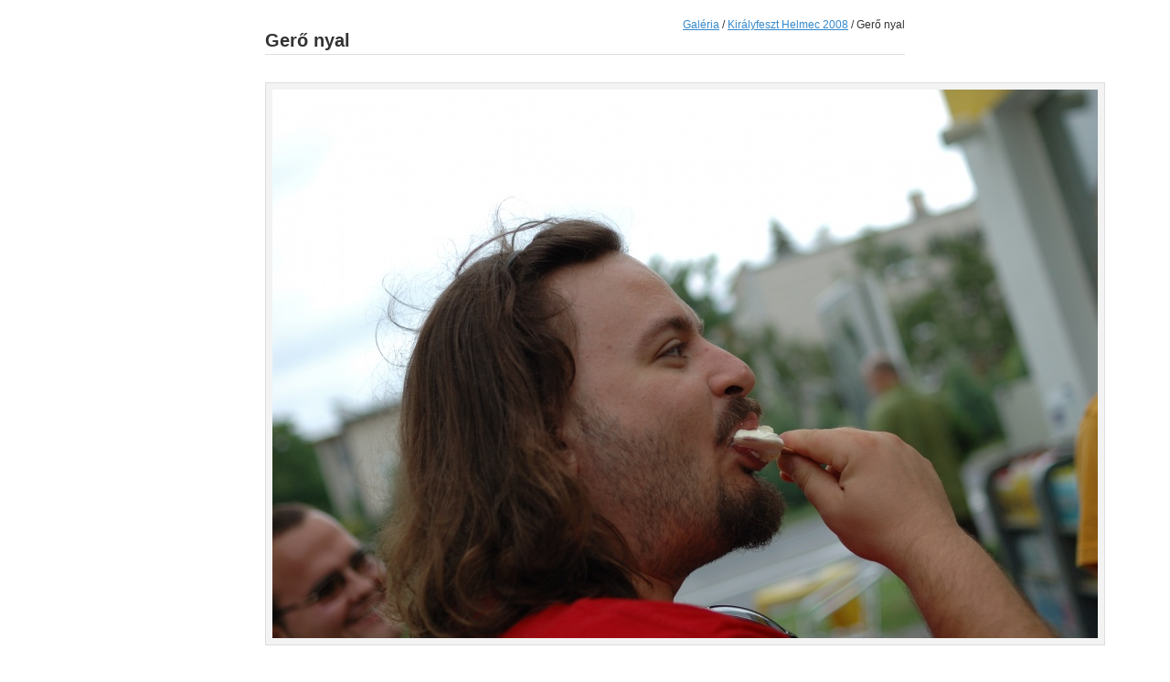

--- FILE ---
content_type: text/html; charset=UTF-8
request_url: http://gallery.e1.sk/main.php?g2_itemId=4149
body_size: 5134
content:
<!DOCTYPE html PUBLIC "-//W3C//DTD XHTML 1.0 Strict//EN" "http://www.w3.org/TR/xhtml1/DTD/xhtml1-strict.dtd">
<html lang="en-US" xmlns="http://www.w3.org/1999/xhtml">
<head>

<link rel="stylesheet" type="text/css" href="modules/core/data/gallery.css"/>
<link rel="stylesheet" type="text/css" href="modules/icons/iconpacks/silk/icons.css"/>
<link rel="alternate" type="application/rss+xml" title="Photo RSS" href="main.php?g2_view=slideshow.SlideshowMediaRss&amp;g2_itemId=4149"/>
<script type="text/javascript" src="main.php?g2_view=slideshow.DownloadPicLens&amp;g2_file=js&amp;g2_v=1.3.1.14221"></script>
<meta http-equiv="Content-Type" content="text/html; charset=UTF-8"/>
<title>Gerő nyal</title>
<link rel="stylesheet" type="text/css" href="themes/siriux/theme.css"/>
<style type="text/css">
.content { width: 700px; }
</style>
</head>
<body class="gallery">
<div id="gallery" class="safari">
<div class="header"></div>
<div class="content">
<div class="breadcrumb">
<div class="block-core-BreadCrumb">
<a href="main.php?g2_highlightId=4113" class="BreadCrumb-1">
Galéria</a>
 / <a href="main.php?g2_itemId=4113&amp;g2_highlightId=4149" class="BreadCrumb-2">
Királyfeszt Helmec 2008</a>
 / <span class="BreadCrumb-3">
Gerő nyal</span>
</div>
</div>
<h2>Gerő nyal</h2>
<div class="gallery-photo">
<a href="main.php?g2_itemId=4138"id="prevArrow" style="position: absolute; margin: 30px 0 0 30px; visibility: hidden"onmouseover="document.getElementById('prevArrow').style.visibility='visible'"onmouseout="document.getElementById('prevArrow').style.visibility='hidden'"><img src="themes/siriux/images/arrow-left.gif" alt="" width="20" height="17"/></a><img src="main.php?g2_view=core.DownloadItem&amp;g2_itemId=4157&amp;g2_serialNumber=2" width="903" height="600" class="gallery-photo" usemap="#prevnext" alt="Gerő nyal"/><a href="main.php?g2_itemId=4160"id="nextArrow" style="position:absolute; margin: 30px 0 0 -50px; visibility: hidden"onmouseover="document.getElementById('nextArrow').style.visibility='visible'"onmouseout="document.getElementById('nextArrow').style.visibility='hidden'"><img src="themes/siriux/images/arrow-right.gif" alt="" width="20" height="17"/></a></div>
<map id="prevnext" name="prevnext">
<area shape="rect" coords="0,0,451,600"
href="main.php?g2_itemId=4138"
alt="Gerő nyal"
onmouseover="document.getElementById('prevArrow').style.visibility='visible'"
onmouseout="document.getElementById('prevArrow').style.visibility='hidden'"/>
<area shape="rect" coords="452,0,903,600"
href="main.php?g2_itemId=4160"
alt="Gerő nyal"
onmouseover="document.getElementById('nextArrow').style.visibility='visible'"
onmouseout="document.getElementById('nextArrow').style.visibility='hidden'"/>
</map>
<br style="clear: both;" />

<div class="block-core-Navigator">
<div class="first-and-previous">
    <a href="main.php?g2_itemId=4138" class="previous">&laquo; previous</a>
</div>
<span class="current">
4 of 560
</span>
<div class="next-and-last">
    <a href="main.php?g2_itemId=4160" class="next">next &raquo;</a>
</div>
</div>
<hr/>
<p>
<a href="main.php?g2_view=core.DownloadItem&amp;g2_itemId=4149">
Download photo
(3008x2000)
</a>
</p>
  
<script type="text/javascript">
// <![CDATA[
function exifSwitchDetailMode(num, itemId, mode) {
url = 'main.php?g2_view=exif.SwitchDetailMode&g2_itemId=__ITEMID__&g2_mode=__MODE__&g2_blockNum=__NUM__';
document.getElementById('ExifInfoLabel' + num).innerHTML =
'Loading..';

YAHOO.util.Connect.asyncRequest('GET',
url.replace('__ITEMID__', itemId).replace('__MODE__', mode).replace('__NUM__', num),
{success: handleExifResponse, failure: handleExifFail, argument: num}, null);
return false;
}
function handleExifResponse(http) {
document.getElementById('ExifInfoBlock' + http.argument).innerHTML = http.responseText;
}
function handleExifFail(http) {
document.getElementById('ExifInfoLabel' + http.argument).innerHTML = '';
}
// ]]>
</script>
<div id="ExifInfoBlock1" class="block-exif-ExifInfo">
<h3> Photo Properties </h3>
<div>summary&nbsp;&nbsp;<a href="main.php?g2_controller=exif.SwitchDetailMode&amp;g2_mode=detailed&amp;g2_return=%2Fmain.php%3Fg2_itemId%3D4149%26" onclick="return exifSwitchDetailMode(1,4149,'detailed')">details</a><span id="ExifInfoLabel1" style="padding-left:1.5em"></span></div>
<table class="gbDataTable">
<tr>
<td class="gbEven">
Aperture Value
</td>
<td class="gbOdd">
f/2.8
</td>
<td class="gbEven">
Exposure Bias Value
</td>
<td class="gbOdd">
0 EV
</td>
</tr>
<tr>
<td class="gbEven">
Flash
</td>
<td class="gbOdd">
No Flash
</td>
<td class="gbEven">
Focal Length
</td>
<td class="gbOdd">
35 mm
</td>
</tr>
<tr>
<td class="gbEven">
ISO
</td>
<td class="gbOdd">
13107200
</td>
<td class="gbEven">
Metering Mode
</td>
<td class="gbOdd">
Multi-Segment
</td>
</tr>
<tr>
<td class="gbEven">
Shutter Speed Value
</td>
<td class="gbOdd">
1/800 sec
</td>
</tr>
</table>
</div>
    


  

<div class="footer">

<a href="http://gallery.sourceforge.net"><img src="images/gallery.gif" alt="Powered by Gallery v2.3" title="Powered by Gallery v2.3" style="border-style: none" width="80" height="15"/></a>


</div>
</div>
  </div>


</body>
</html>